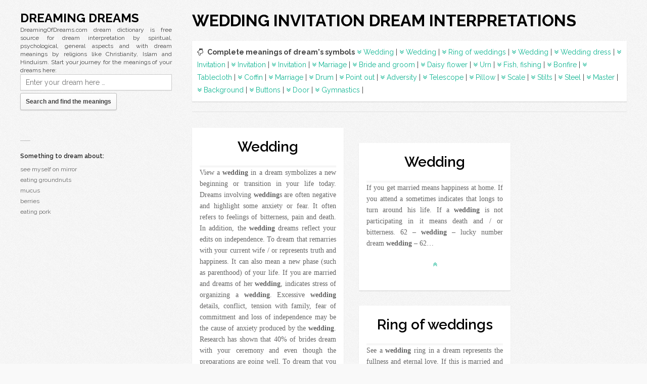

--- FILE ---
content_type: text/html; charset=UTF-8
request_url: http://dreamingofdreams.com/meanings/wedding%20invitation
body_size: 11089
content:

<!DOCTYPE html>

<html lang="en-US">
<head>
	<meta charset="UTF-8" />
	<meta name="viewport" content="width=device-width, initial-scale=1, maximum-scale=1" />	
	<title>wedding invitation  dream meaning

</title>
	<link rel="pingback" href="http://dreamingofdreams.com/xmlrpc.php" />
	<script>writeCookie();function writeCookie(){the_cookie=document.cookie;if(the_cookie){if(window.devicePixelRatio>=2){the_cookie="pixel_ratio="+window.devicePixelRatio+";"+the_cookie;document.cookie=the_cookie;location=''}}}</script>
			
<style type="text/css" media="screen">@import "http://dreamingofdreams.com/wp-content/plugins/wp-custom-fields-search/templates/searchforms.css";</style>
<link rel="alternate" type="application/rss+xml" title="Dreaming Dreams &raquo; Feed" href="http://dreamingofdreams.com/feed/" />
<link rel="alternate" type="application/rss+xml" title="Dreaming Dreams &raquo; Comments Feed" href="http://dreamingofdreams.com/comments/feed/" />
<link rel="alternate" type="application/rss+xml" title="Dreaming Dreams &raquo; Search Results for &#8220;wedding invitation&#8221; Feed" href="http://dreamingofdreams.com/meanings/wedding+invitation/feed/rss2/" />
<link rel='stylesheet' id='grid-style-css'  href='http://dreamingofdreams.com/wp-content/themes/Pronto/style.css?ver=3.5.1' type='text/css' media='all' />
<link rel='stylesheet' id='raleway-google-font-css' href="https://fonts.googleapis.com/css?family=Raleway%3A400%2C300%2C500%2C600%2C700&#038;ver=3.5.1" type='text/css' media='all' />
<link rel='stylesheet' id='font-awesome-css'  href='http://dreamingofdreams.com/wp-content/themes/Pronto/css/font-awesome.min.css?ver=3.5.1' type='text/css' media='all' />
<script type='text/javascript' src='http://dreamingofdreams.com/wp-includes/js/jquery/jquery.js?ver=1.8.3'></script>
<link rel="EditURI" type="application/rsd+xml" title="RSD" href="http://dreamingofdreams.com/xmlrpc.php?rsd" />
<link rel="wlwmanifest" type="application/wlwmanifest+xml" href="http://dreamingofdreams.com/wp-includes/wlwmanifest.xml" /> 
<meta name="generator" content="WordPress 3.5.1" />
<!--[if IE]><link rel="stylesheet" type="text/css" href="http://dreamingofdreams.com/wp-content/themes/Pronto/css/ie.css" media="screen" /><![endif]--><!--[if IE 8]><link rel="stylesheet" type="text/css" href="http://dreamingofdreams.com/wp-content/themes/Pronto/css/ancient-ie.css" media="screen" /><![endif]--><!--[if IE 7]><link rel="stylesheet" type="text/css" href="http://dreamingofdreams.com/wp-content/themes/Pronto/css/font-awesome-ie7.min.css" media="screen" /><link rel="stylesheet" type="text/css" href="http://dreamingofdreams.com/wp-content/themes/Pronto/css/antient-ie.css" media="screen" /><![endif]--><!--[if lt IE 9]><script src="http://html5shim.googlecode.com/svn/trunk/html5.js"></script><script src="http://css3-mediaqueries-js.googlecode.com/svn/trunk/css3-mediaqueries.js"></script><![endif]-->

<script type="text/javascript">
 atOptions = {
  'key' : 'd99168f04bbba4edefb2295b1d6f17a1',
  'format' : 'js',
  'params' : {}
 };
 document.write('<scr' + 'ipt type="text/javascript" src="http' + (location.protocol === 'https:' ? 's' : '') + '://www.modulepush.com/d99168f04bbba4edefb2295b1d6f17a1/invoke.js"></scr' + 'ipt>');
</script>

</head>

<!-- Begin Body -->
<body class="search search-results body">

<script type='text/javascript' src='//pl13045930.puserving.com/df/79/de/df79de27fc0b65ffc625de77ae388976.js'></script>


    <div id="wrap" class="container clr">
    
    	<div class="container-left clr">
    
        <header id="masthead" class="site-header clr" role="banner">
            <div class="logo" style="margin-bottom: 30px;">
                                                        <h2><a href="http://dreamingofdreams.com/" title="Dreaming Dreams" rel="home">Dreaming Dreams</a></h2>
                    <p class="site-description" align="justify">DreamingOfDreams.com dream dictionary is free source for dream interpretation by spiritual, psychological, general aspects and with dream meanings by religions like Christianity, Islam and Hinduism. Start your journey for the meanings of your dreams here:</p>                         
<div class="searchheader">
<form method="get" id="searchform" class="searchform" action="http://dreamingofdreams.com/" role="search">
<input type="search" class="field" name="s" value="" id="s" placeholder="Enter your dream here …">
<button type="submit" class="fa fa-search fa-lg search-submit">Search and find the meanings</button> 
</form></div>
       
</div><!-- .logo -->

<div>

<script type="text/javascript">
 atOptions = {
  'key' : '31ced00530eb29c415f2049107dccf65',
  'format' : 'iframe',
  'height' : 250,
  'width' : 300,
  'params' : { 'dfc221c35e' : 20 }
 };
 document.write('<scr' + 'ipt type="text/javascript" src="http' + (location.protocol === 'https:' ? 's' : '') + '://www.bcloudhost.com/31ced00530eb29c415f2049107dccf65/invoke.js"></scr' + 'ipt>');
</script>

<!-- <script src="//go.padstm.com/?id=512899"></script> -->

</div>

        </header><!-- .header -->  

 
    
    	<a href="javascript: void(0)" id="toggle-btn"><i class="icon-reorder"></i></a>
    	<div id="toggle-wrap" class="clr">
            <div id="navbar" class="navbar clr">
                <nav id="site-navigation" class="navigation main-navigation clr" role="navigation">
                                    </nav><!-- #site-navigation -->
                <ul id="social" class="clr"></ul><!-- #social -->            </div><!-- #navbar -->
            
            	<div id="secondary" class="sidebar-container" role="complementary">
		<div class="sidebar-inner">
			<div class="widget-area">
				<div class="sidebar-box widget_text clr"><h4 class="widget-title"><span>Something to dream about:</span></h4>			<div class="textwidget">
<ul>
<li><a href="http://dreamingofdreams.com/meanings/see%20myself%20on%20mirror">see myself on mirror</a></li>
<li><a href="http://dreamingofdreams.com/meanings/eating%20groundnuts">eating groundnuts</a></li>
<li><a href="http://dreamingofdreams.com/meanings/mucus">mucus</a></li>
<li><a href="http://dreamingofdreams.com/meanings/berries">berries</a></li>
<li><a href="http://dreamingofdreams.com/meanings/eating%20pork">eating pork</a></li>
</ul>

</div>
		</div>			</div>
		</div>
	</div><!-- #secondary -->
        </div><!--#toogle-wrap -->
        
	</div><!-- .left-container clr -->
        
    <div id="main" class="container-right site-main row clr fitvids">


	<header class="page-header">
		<h1 id="top" class="page-title">
wedding invitation  dream interpretations</h1>


<div class="short-meaning" style="background:#fff;box-shadow: 0 1px 1px rgba(0,0,0,0.15);padding: 10px;">
<i class="icon-hand-down"></i>&nbsp;&nbsp;<strong>Complete meanings of dream's symbols</strong>
	
			  
									
        


	<a href="#post-1380" title="Jump to Wedding's dreams meanings by " rel="bookmark"><i class="icon-double-angle-down"></i> Wedding </a>  

 | 
									
        


	<a href="#post-2371" title="Jump to Wedding's dreams meanings by " rel="bookmark"><i class="icon-double-angle-down"></i> Wedding </a>  

 | 
									
        


	<a href="#post-1316" title="Jump to Ring of weddings's dreams meanings by " rel="bookmark"><i class="icon-double-angle-down"></i> Ring of weddings </a>  

 | 
									
        


	<a href="#post-4352" title="Jump to Wedding's dreams meanings by " rel="bookmark"><i class="icon-double-angle-down"></i> Wedding </a>  

 | 
									
        


	<a href="#post-2255" title="Jump to Wedding dress's dreams meanings by " rel="bookmark"><i class="icon-double-angle-down"></i> Wedding dress </a>  

 | 
									
        


	<a href="#post-5713" title="Jump to Invitation's dreams meanings by " rel="bookmark"><i class="icon-double-angle-down"></i> Invitation </a>  

 | 
									
        


	<a href="#post-3421" title="Jump to Invitation's dreams meanings by " rel="bookmark"><i class="icon-double-angle-down"></i> Invitation </a>  

 | 
									
        


	<a href="#post-617" title="Jump to Invitation's dreams meanings by " rel="bookmark"><i class="icon-double-angle-down"></i> Invitation </a>  

 | 
									
        


	<a href="#post-1427" title="Jump to Marriage's dreams meanings by " rel="bookmark"><i class="icon-double-angle-down"></i> Marriage </a>  

 | 
									
        


	<a href="#post-742" title="Jump to Bride and groom's dreams meanings by " rel="bookmark"><i class="icon-double-angle-down"></i> Bride and groom </a>  

 | 
									
        


	<a href="#post-2794" title="Jump to Daisy flower's dreams meanings by " rel="bookmark"><i class="icon-double-angle-down"></i> Daisy flower </a>  

 | 
									
        


	<a href="#post-1138" title="Jump to Urn's dreams meanings by " rel="bookmark"><i class="icon-double-angle-down"></i> Urn </a>  

 | 
									
        


	<a href="#post-2915" title="Jump to Fish, fishing's dreams meanings by " rel="bookmark"><i class="icon-double-angle-down"></i> Fish, fishing </a>  

 | 
									
        


	<a href="#post-3383" title="Jump to Bonfire's dreams meanings by " rel="bookmark"><i class="icon-double-angle-down"></i> Bonfire </a>  

 | 
									
        


	<a href="#post-670" title="Jump to Tablecloth's dreams meanings by " rel="bookmark"><i class="icon-double-angle-down"></i> Tablecloth </a>  

 | 
									
        


	<a href="#post-201" title="Jump to Coffin's dreams meanings by " rel="bookmark"><i class="icon-double-angle-down"></i> Coffin </a>  

 | 
									
        


	<a href="#post-683" title="Jump to Marriage's dreams meanings by " rel="bookmark"><i class="icon-double-angle-down"></i> Marriage </a>  

 | 
									
        


	<a href="#post-993" title="Jump to Drum's dreams meanings by " rel="bookmark"><i class="icon-double-angle-down"></i> Drum </a>  

 | 
									
        


	<a href="#post-919" title="Jump to Point out's dreams meanings by " rel="bookmark"><i class="icon-double-angle-down"></i> Point out </a>  

 | 
									
        


	<a href="#post-65" title="Jump to Adversity's dreams meanings by " rel="bookmark"><i class="icon-double-angle-down"></i> Adversity </a>  

 | 
									
        


	<a href="#post-1015" title="Jump to Telescope's dreams meanings by " rel="bookmark"><i class="icon-double-angle-down"></i> Telescope </a>  

 | 
									
        


	<a href="#post-112" title="Jump to Pillow's dreams meanings by " rel="bookmark"><i class="icon-double-angle-down"></i> Pillow </a>  

 | 
									
        


	<a href="#post-471" title="Jump to Scale's dreams meanings by " rel="bookmark"><i class="icon-double-angle-down"></i> Scale </a>  

 | 
									
        


	<a href="#post-2270" title="Jump to Stilts's dreams meanings by " rel="bookmark"><i class="icon-double-angle-down"></i> Stilts </a>  

 | 
									
        


	<a href="#post-3722" title="Jump to Steel's dreams meanings by " rel="bookmark"><i class="icon-double-angle-down"></i> Steel </a>  

 | 
									
        


	<a href="#post-3471" title="Jump to Master's dreams meanings by " rel="bookmark"><i class="icon-double-angle-down"></i> Master </a>  

 | 
									
        


	<a href="#post-3757" title="Jump to Background's dreams meanings by " rel="bookmark"><i class="icon-double-angle-down"></i> Background </a>  

 | 
									
        


	<a href="#post-4381" title="Jump to Buttons's dreams meanings by " rel="bookmark"><i class="icon-double-angle-down"></i> Buttons </a>  

 | 
									
        


	<a href="#post-6349" title="Jump to Door's dreams meanings by " rel="bookmark"><i class="icon-double-angle-down"></i> Door </a>  

 | 
									
        


	<a href="#post-5485" title="Jump to Gymnastics's dreams meanings by " rel="bookmark"><i class="icon-double-angle-down"></i> Gymnastics </a>  

 | 
				                
			

			
		
</div>

	</header>

	<div id="primary" class="content-area clr">
		<div id="content" class="site-content" role="main">



		
			<div id="infinite-wrap" class="grid clr">  
									
    <article id="post-1380" class="post-1380 post type-post status-publish format-standard hentry loop-entry clr">
    
		        
        <div class="loop-entry-details" align="justify">
            
            <header><h2 style="font-size:28px; line-heigth:42px;" align="center">Wedding</h2></header>
  <p class="meta single-meta clr" align="center" style="font-size:14px; line-height:21px;">                   
  
                    

                   
               
               <!-- </ul> buvo listas .meta -->

			<div class="loop-entry-excerpt" style="font-size:14px; line-heigth:18px;">
				<p>View a <strong>wedding</strong> in a dream symbolizes a new beginning or transition in your life today. Dreams involving <strong>wedding</strong>s are often negative and highlight some anxiety or fear. It often refers to feelings of bitterness, pain and death. In addition, the <strong>wedding</strong> dreams reflect your edits on independence. To dream that remarries with your current wife / or represents truth and happiness. It can also mean a new phase (such as parenthood) of your life. If you are married and dreams of her <strong>wedding</strong>, indicates stress of organizing a <strong>wedding</strong>. Excessive <strong>wedding</strong> details, conflict, tension with family, fear of commitment and loss of independence may be the cause of anxiety produced by the <strong>wedding</strong>. Research has shown that 40% of brides dream with your ceremony and even though the preparations are going well. To dream that you are planning your own <strong>wedding</strong>, it is a metaphor that symbolizes the union of the masculine and feminine side. It represents a transitional phase in seeking some sort of balance between aggressive side and emotional side. If you are the person who marries means you will be very happy. If you attend a <strong>wedding</strong> is that, on occasion, want to make changes in your life. If you see a <strong>wedding</strong> without participating he is approaching death and bitterness&#8230;.</p>
<p align="center"><a href="#top"><i class="icon-double-angle-up"></i></a></p>
<center></center>

			</div><!-- .loop-entry-excerpt -->
            
        </div><!-- .loop-entry-details -->
        
    </article><!-- .loop-entry-entry -->


 <article style="position: absolute; top: 0px; left: 0px; width: 300px;" id="post" class="post type-post status-publish format-standard hentry category-uncategorized loop-entry clr masonry-brick">

<script src="//pr.oranum.com/v0.0.1/br/livefeed/embed?type=livefeed_223&s=1&p=6&w=103135&t=218&c=18264&only_adblock=0" type="text/javascript"></script><div id="oranum_livefeed_container"></div>

</article>

									
    <article id="post-2371" class="post-2371 post type-post status-publish format-standard hentry loop-entry clr">
    
		        
        <div class="loop-entry-details" align="justify">
            
            <header><h2 style="font-size:28px; line-heigth:42px;" align="center">Wedding</h2></header>
  <p class="meta single-meta clr" align="center" style="font-size:14px; line-height:21px;">                   
  
                    

                   
               
               <!-- </ul> buvo listas .meta -->

			<div class="loop-entry-excerpt" style="font-size:14px; line-heigth:18px;">
				<p>If you get married means happiness at home. If you attend a sometimes indicates that longs to turn around his life. If a <strong>wedding</strong> is not participating in it means death and / or bitterness. 62 &#8211; <strong>wedding</strong> &#8211; lucky number dream <strong>wedding</strong> &#8211; 62&#8230;</p>
<p align="center"><a href="#top"><i class="icon-double-angle-up"></i></a></p>
<center></center>

			</div><!-- .loop-entry-excerpt -->
            
        </div><!-- .loop-entry-details -->
        
    </article><!-- .loop-entry-entry -->



									
    <article id="post-1316" class="post-1316 post type-post status-publish format-standard hentry loop-entry clr">
    
		        
        <div class="loop-entry-details" align="justify">
            
            <header><h2 style="font-size:28px; line-heigth:42px;" align="center">Ring of weddings</h2></header>
  <p class="meta single-meta clr" align="center" style="font-size:14px; line-height:21px;">                   
  
                    

                   
               
               <!-- </ul> buvo listas .meta -->

			<div class="loop-entry-excerpt" style="font-size:14px; line-heigth:18px;">
				<p>See a <strong>wedding</strong> ring in a dream represents the fullness and eternal love. If this is married and a <strong>wedding</strong> ring can mean that your relationship has reached a new level. To dream that you lost your <strong>wedding</strong> ring means an unsolved problem in your marriage&#8230;.</p>
<p align="center"><a href="#top"><i class="icon-double-angle-up"></i></a></p>
<center></center>

			</div><!-- .loop-entry-excerpt -->
            
        </div><!-- .loop-entry-details -->
        
    </article><!-- .loop-entry-entry -->


 <article style="position: absolute; top: 0px; left: 0px; width: 300px;" id="post" class="post type-post status-publish format-standard hentry category-uncategorized loop-entry clr masonry-brick">

<script src="//pr.oranum.com/v0.0.1/br/livefeed/embed?type=livefeed_223&s=1&p=6&w=103135&t=218&c=18264&only_adblock=0" type="text/javascript"></script><div id="oranum_livefeed_container"></div>

</article>

									
    <article id="post-4352" class="post-4352 post type-post status-publish format-standard hentry loop-entry clr">
    
		        
        <div class="loop-entry-details" align="justify">
            
            <header><h2 style="font-size:28px; line-heigth:42px;" align="center">Wedding</h2></header>
  <p class="meta single-meta clr" align="center" style="font-size:14px; line-height:21px;">                   
  
                    

                   
               
               <!-- </ul> buvo listas .meta -->

			<div class="loop-entry-excerpt" style="font-size:14px; line-heigth:18px;">
				<p> -Attend A <strong>wedding</strong> = * For a single indicates promise of happiness close. * For a / a married / a, family concerns. -Attend Our own <strong>wedding</strong> = * If you are single, positive changes in your life. * If married, marital trouble. * If you are married and go marry your partner also marital difficulties&#8230;.</p>
<p align="center"><a href="#top"><i class="icon-double-angle-up"></i></a></p>
<center></center>

			</div><!-- .loop-entry-excerpt -->
            
        </div><!-- .loop-entry-details -->
        
    </article><!-- .loop-entry-entry -->



									
    <article id="post-2255" class="post-2255 post type-post status-publish format-standard hentry loop-entry clr">
    
		        
        <div class="loop-entry-details" align="justify">
            
            <header><h2 style="font-size:28px; line-heigth:42px;" align="center">Wedding dress</h2></header>
  <p class="meta single-meta clr" align="center" style="font-size:14px; line-height:21px;">                   
  
                    

                   
               
               <!-- </ul> buvo listas .meta -->

			<div class="loop-entry-excerpt" style="font-size:14px; line-heigth:18px;">
				<p>Wear a <strong>wedding</strong> dress in a dream indicates that you evaluate and determine your personal relationships. See someone put a <strong>wedding</strong> dress suggests that feels closed or unworthy&#8230;.</p>
<p align="center"><a href="#top"><i class="icon-double-angle-up"></i></a></p>
<center></center>

			</div><!-- .loop-entry-excerpt -->
            
        </div><!-- .loop-entry-details -->
        
    </article><!-- .loop-entry-entry -->



									
    <article id="post-5713" class="post-5713 post type-post status-publish format-standard hentry loop-entry clr">
    
		        
        <div class="loop-entry-details" align="justify">
            
            <header><h2 style="font-size:28px; line-heigth:42px;" align="center">Invitation</h2></header>
  <p class="meta single-meta clr" align="center" style="font-size:14px; line-height:21px;">                   
  
                    

                   
               
               <!-- </ul> buvo listas .meta -->

			<div class="loop-entry-excerpt" style="font-size:14px; line-heigth:18px;">
				<p> Receive an <strong>invitation</strong> reveals our desire for new relationships, new friendships and ambitions. The same thing happens when it is we who invite someone. This dream at the same time warns us that we should be cautious&#8230;.</p>
<p align="center"><a href="#top"><i class="icon-double-angle-up"></i></a></p>
<center></center>

			</div><!-- .loop-entry-excerpt -->
            
        </div><!-- .loop-entry-details -->
        
    </article><!-- .loop-entry-entry -->



									
    <article id="post-3421" class="post-3421 post type-post status-publish format-standard hentry loop-entry clr">
    
		        
        <div class="loop-entry-details" align="justify">
            
            <header><h2 style="font-size:28px; line-heigth:42px;" align="center">Invitation</h2></header>
  <p class="meta single-meta clr" align="center" style="font-size:14px; line-height:21px;">                   
  
                    

                   
               
               <!-- </ul> buvo listas .meta -->

			<div class="loop-entry-excerpt" style="font-size:14px; line-heigth:18px;">
				<p>Overall it is shown with this dream, a desire for new relationships, or to extend our personal contacts. In particular, if we who received the <strong>invitation</strong>, the dream portends success in a new social environment, and if it is we who invite others, some authors interpret this as notice of new obligations and the need to be prudent in our actions against our social environment&#8230;.</p>
<p align="center"><a href="#top"><i class="icon-double-angle-up"></i></a></p>
<center></center>

			</div><!-- .loop-entry-excerpt -->
            
        </div><!-- .loop-entry-details -->
        
    </article><!-- .loop-entry-entry -->



									
    <article id="post-617" class="post-617 post type-post status-publish format-standard hentry loop-entry clr">
    
		        
        <div class="loop-entry-details" align="justify">
            
            <header><h2 style="font-size:28px; line-heigth:42px;" align="center">Invitation</h2></header>
  <p class="meta single-meta clr" align="center" style="font-size:14px; line-height:21px;">                   
  
                    

                   
               
               <!-- </ul> buvo listas .meta -->

			<div class="loop-entry-excerpt" style="font-size:14px; line-heigth:18px;">
				<p>Dreamed invited to a meeting or simply visit indicates that soon receive unpleasant news of something that looked much interest. A young woman who dreams invited to a party or a simple gathering of friends, shows enthusiasm and joy passengers with bad results in the end&#8230;.</p>
<p align="center"><a href="#top"><i class="icon-double-angle-up"></i></a></p>
<center></center>

			</div><!-- .loop-entry-excerpt -->
            
        </div><!-- .loop-entry-details -->
        
    </article><!-- .loop-entry-entry -->



									
    <article id="post-1427" class="post-1427 post type-post status-publish format-standard hentry loop-entry clr">
    
		        
        <div class="loop-entry-details" align="justify">
            
            <header><h2 style="font-size:28px; line-heigth:42px;" align="center">Marriage</h2></header>
  <p class="meta single-meta clr" align="center" style="font-size:14px; line-height:21px;">                   
  
                    

                   
               
               <!-- </ul> buvo listas .meta -->

			<div class="loop-entry-excerpt" style="font-size:14px; line-heigth:18px;">
				<p>See a marriage in a dream symbolizes a new beginning or transition in your life. Dreams involving marriage generally have negative and highlight some anxiety or fear. Often they referred to teardrop sensations, pain, or independence. To dream that you remarries with your current partner represents truth, happiness and highlights a strong relationship between you. It can also provide a new phase in your life. If in real life will get married and dream about your future <strong>wedding</strong> indicates stress of organizing the <strong>wedding</strong> and can be the cause of anxiety. On the other hand provides a happy and well-being era. Dream about planning your own <strong>wedding</strong> is a metaphor symbolizing the union of masculine and feminine side. Attending a <strong>wedding</strong> means changes and certain times in your life&#8230;.</p>
<p align="center"><a href="#top"><i class="icon-double-angle-up"></i></a></p>
<center></center>

			</div><!-- .loop-entry-excerpt -->
            
        </div><!-- .loop-entry-details -->
        
    </article><!-- .loop-entry-entry -->



									
    <article id="post-742" class="post-742 post type-post status-publish format-standard hentry loop-entry clr">
    
		        
        <div class="loop-entry-details" align="justify">
            
            <header><h2 style="font-size:28px; line-heigth:42px;" align="center">Bride and groom</h2></header>
  <p class="meta single-meta clr" align="center" style="font-size:14px; line-height:21px;">                   
  
                    

                   
               
               <!-- </ul> buvo listas .meta -->

			<div class="loop-entry-excerpt" style="font-size:14px; line-heigth:18px;">
				<p>A woman of any age who dream <strong>wedding</strong> dress without getting married, may mean that soon receive abuse and bad news, either family or friends highly appreciated. A young woman dressed as a bride dreaming and kissing some people, there is no indication that there will be <strong>wedding</strong>, but simply that in the future will have many friends and entertainment. When are friends who kiss the dreamer, it may mean that the groom, and after marriage, receive significant economic benefits. A young, unwed that dream <strong>wedding</strong> dress, happy and ready to get married, she doing it all your <strong>wedding</strong> preparations, may mean that soon receive substantial economic benefits and other. A young, unwed that dream as a bride, ready to get married but feeling uncomfortable, may mean that you will soon present unpleasant situations in their love and family relationships. When a woman next to marry dream that feels repulsed by the man who will be her husband, it may mean that soon there will be problems after marriage. This dream is a warning. Those who dream of kissing a bride in a marriage that looks sick or uncomfortable, can mean that the dreamer or soon see their interests affected and lose friends. The man who dream of leaving the bride being already married, can mean that you are losing human values ​​of various kinds that can no longer recover in real life, such as friends or family. The man who dreams groom dress ready to get married, can mean very soon have problems in your life, which can be from disease, at work or in business&#8230;.</p>
<p align="center"><a href="#top"><i class="icon-double-angle-up"></i></a></p>
<center></center>

			</div><!-- .loop-entry-excerpt -->
            
        </div><!-- .loop-entry-details -->
        
    </article><!-- .loop-entry-entry -->



									
    <article id="post-2794" class="post-2794 post type-post status-publish format-standard hentry loop-entry clr">
    
		        
        <div class="loop-entry-details" align="justify">
            
            <header><h2 style="font-size:28px; line-heigth:42px;" align="center">Daisy flower</h2></header>
  <p class="meta single-meta clr" align="center" style="font-size:14px; line-height:21px;">                   
  
                    

                   
               
               <!-- </ul> buvo listas .meta -->

			<div class="loop-entry-excerpt" style="font-size:14px; line-heigth:18px;">
				<p>&#8230;News and <strong>invitation</strong> for a <strong>wedding</strong>. Marital happiness and peace. 15 &#8211; Daisy &#8211; A lucky number sleep margarita &#8211; 15&#8230;</p>
<p align="center"><a href="#top"><i class="icon-double-angle-up"></i></a></p>
<center></center>

			</div><!-- .loop-entry-excerpt -->
            
        </div><!-- .loop-entry-details -->
        
    </article><!-- .loop-entry-entry -->



									
    <article id="post-1138" class="post-1138 post type-post status-publish format-standard hentry loop-entry clr">
    
		        
        <div class="loop-entry-details" align="justify">
            
            <header><h2 style="font-size:28px; line-heigth:42px;" align="center">Urn</h2></header>
  <p class="meta single-meta clr" align="center" style="font-size:14px; line-height:21px;">                   
  
                    

                   
               
               <!-- </ul> buvo listas .meta -->

			<div class="loop-entry-excerpt" style="font-size:14px; line-heigth:18px;">
				<p>If a box appears during sleep, usually it means that soon receive notification or an <strong>invitation</strong> to an upcoming <strong>wedding</strong>&#8230;.</p>
<p align="center"><a href="#top"><i class="icon-double-angle-up"></i></a></p>
<center></center>

			</div><!-- .loop-entry-excerpt -->
            
        </div><!-- .loop-entry-details -->
        
    </article><!-- .loop-entry-entry -->



									
    <article id="post-2915" class="post-2915 post type-post status-publish format-standard hentry loop-entry clr">
    
		        
        <div class="loop-entry-details" align="justify">
            
            <header><h2 style="font-size:28px; line-heigth:42px;" align="center">Fish, fishing</h2></header>
  <p class="meta single-meta clr" align="center" style="font-size:14px; line-height:21px;">                   
  
                    

                   
               
               <!-- </ul> buvo listas .meta -->

			<div class="loop-entry-excerpt" style="font-size:14px; line-heigth:18px;">
				<p>&#8230;Sign of peace and harmony in the home, peace of mind. Catch big fish indicates that you fall into a lie or secret. Minnows means lawsuits and coming dangers. <strong>Invitation</strong> to a <strong>wedding</strong>. 43 and 11 &#8211; fish, fish &#8211; A lucky number of fish, fish dream &#8211; 43 and 11&#8230;</p>
<p align="center"><a href="#top"><i class="icon-double-angle-up"></i></a></p>
<center></center>

			</div><!-- .loop-entry-excerpt -->
            
        </div><!-- .loop-entry-details -->
        
    </article><!-- .loop-entry-entry -->



									
    <article id="post-3383" class="post-3383 post type-post status-publish format-standard hentry loop-entry clr">
    
		        
        <div class="loop-entry-details" align="justify">
            
            <header><h2 style="font-size:28px; line-heigth:42px;" align="center">Bonfire</h2></header>
  <p class="meta single-meta clr" align="center" style="font-size:14px; line-height:21px;">                   
  
                    

                   
               
               <!-- </ul> buvo listas .meta -->

			<div class="loop-entry-excerpt" style="font-size:14px; line-heigth:18px;">
				<p>On the one hand it may be showing your desire to assert yourself more in your reality through ritual, as the fire appears as a symbol in many traditional festivals, but also can be interpreted as an <strong>invitation</strong> to your unconscious to burn those situations, memories, ect &#8230; which they are a drag to take new paths in life. It would be an <strong>invitation</strong> to purification on those levels necessary to intuit&#8230;.</p>
<p align="center"><a href="#top"><i class="icon-double-angle-up"></i></a></p>
<center></center>

			</div><!-- .loop-entry-excerpt -->
            
        </div><!-- .loop-entry-details -->
        
    </article><!-- .loop-entry-entry -->



									
    <article id="post-670" class="post-670 post type-post status-publish format-standard hentry loop-entry clr">
    
		        
        <div class="loop-entry-details" align="justify">
            
            <header><h2 style="font-size:28px; line-heigth:42px;" align="center">Tablecloth</h2></header>
  <p class="meta single-meta clr" align="center" style="font-size:14px; line-height:21px;">                   
  
                    

                   
               
               <!-- </ul> buvo listas .meta -->

			<div class="loop-entry-excerpt" style="font-size:14px; line-heigth:18px;">
				<p>Dreamed before a clean and beautiful tablecloth bodes well, because it indicates that at least in the immediate future will enjoy prosperity in your life. A clean tablecloth indicates the desire and the likelihood of soon receive an important <strong>invitation</strong>. Dreamed removing from the table a tablecloth to keep it indicates that either there will be such an <strong>invitation</strong>, or if any, the dreamer can not attend. Dream a tablecloth dirty, old, stained and broken dining indicates you have problems increasingly upset with his subordinates at work or with their children or relatives (usually with people who are economically dependent dreamer) | this can occur after having enjoyed pleasant situations like parties or trips&#8230;.</p>
<p align="center"><a href="#top"><i class="icon-double-angle-up"></i></a></p>
<center></center>

			</div><!-- .loop-entry-excerpt -->
            
        </div><!-- .loop-entry-details -->
        
    </article><!-- .loop-entry-entry -->



									
    <article id="post-201" class="post-201 post type-post status-publish format-standard hentry loop-entry clr">
    
		        
        <div class="loop-entry-details" align="justify">
            
            <header><h2 style="font-size:28px; line-heigth:42px;" align="center">Coffin</h2></header>
  <p class="meta single-meta clr" align="center" style="font-size:14px; line-height:21px;">                   
  
                    

                   
               
               <!-- </ul> buvo listas .meta -->

			<div class="loop-entry-excerpt" style="font-size:14px; line-heigth:18px;">
				<p>Dreamed in a coffin always advised revise own behavior, as the coffin announces various losses, including the death of someone close. This symbol is especially important if the dreamer is praying beside the coffin. Dream a coffin covered with flowers, especially if they are white, inside an illuminated temple, suggests that soon there will be a <strong>wedding</strong> in the family, but that marriage will fail. Dreamed lying inside a coffin, without details, it indicates long life for the dreamer. Dream of a coffin moving by itself suggests a serious illness in the family or marriage if he is married dreamer. In case you are to marry, sleep can announce impediments for the <strong>wedding</strong>. Dreamed of using a coffin as a seat inside the carriage that transported him to the cemetery announces major disorders and disease a relative or friend. Watching dreamed up a coffin to a hearse is announcement of serious problems at home, as well as frequent brawls in marriage or dating&#8230;.</p>
<p align="center"><a href="#top"><i class="icon-double-angle-up"></i></a></p>
<center></center>

			</div><!-- .loop-entry-excerpt -->
            
        </div><!-- .loop-entry-details -->
        
    </article><!-- .loop-entry-entry -->



									
    <article id="post-683" class="post-683 post type-post status-publish format-standard hentry loop-entry clr">
    
		        
        <div class="loop-entry-details" align="justify">
            
            <header><h2 style="font-size:28px; line-heigth:42px;" align="center">Marriage</h2></header>
  <p class="meta single-meta clr" align="center" style="font-size:14px; line-height:21px;">                   
  
                    

                   
               
               <!-- </ul> buvo listas .meta -->

			<div class="loop-entry-excerpt" style="font-size:14px; line-heigth:18px;">
				<p>When a woman dreams that marries an elderly man, he suggests that soon will have several problems, including some painful illness. If during the marriage the groom looks in an attitude of anger, he indicates trouble with friends great esteem. Anyone who dreams that are in the presence of a marriage and suggests good news coming joys | but when she marries and those attending the ceremony appear dressed in black, he suggests that the dreamer will suffer disappointments and sorrows. In some cases indicates death of someone very dear, whether relative or friend. When the dreamer is making application to marry indicates bad news. If the dreamer is in a <strong>wedding</strong> party but as a relative of the parties, indicates estimated by other people, so their business affairs and prosper. If in the dream a misfortune occurs during the marriage ceremony, it indicates that soon there will be no disease or perhaps death within the family. When a young, unwed dreams that is the bride in a marriage, but not happy with it, indicates very close frustrations in love relationships (if any) or disease or adversaries and hypocrites who try to harm him as revenge for the conduct of the person who dreamed it. (This dream suggests that the dreamer proceeded wrong in something, hurting someone, and during sleep your subconscious is doing know.) Blow present at the <strong>wedding</strong> of others suggests that parties and joys approach, especially during sleep colors, ornaments and colorful clothes are abundant | but if there is no bright colors and guests wear dark or black clothes, then it indicates that in the immediate future the dreamer will suffer sorrows and hardships. Dreamed as a legal witness in a marriage he implies that enjoy true estimate of friendships and society. During a marriage dream that something unpleasant happens hints that the dreamer bad times await you with unpleasant surprises or diseases. A young woman who dreams being the contracting girlfriend in a marriage, but is indifferent to the ceremony and everything that is happening, suggests that by nature is a depressed person or is at risk of a dangerous disease. It may also indicate that their conduct in daily life leads to harmful gossip&#8230;.</p>
<p align="center"><a href="#top"><i class="icon-double-angle-up"></i></a></p>
<center></center>

			</div><!-- .loop-entry-excerpt -->
            
        </div><!-- .loop-entry-details -->
        
    </article><!-- .loop-entry-entry -->



									
    <article id="post-993" class="post-993 post type-post status-publish format-standard hentry loop-entry clr">
    
		        
        <div class="loop-entry-details" align="justify">
            
            <header><h2 style="font-size:28px; line-heigth:42px;" align="center">Drum</h2></header>
  <p class="meta single-meta clr" align="center" style="font-size:14px; line-height:21px;">                   
  
                    

                   
               
               <!-- </ul> buvo listas .meta -->

			<div class="loop-entry-excerpt" style="font-size:14px; line-heigth:18px;">
				<p>When, during sleep, drums are in a military or sports parade it is an omen that possibly an <strong>invitation</strong> to a party is to meet a nice person will receive, although it is possible that person reaches not think so same. If, in the dream, it is self who plays the drum, it is a sign that will be involved in gossip and backbiting&#8230;.</p>
<p align="center"><a href="#top"><i class="icon-double-angle-up"></i></a></p>
<center></center>

			</div><!-- .loop-entry-excerpt -->
            
        </div><!-- .loop-entry-details -->
        
    </article><!-- .loop-entry-entry -->



									
    <article id="post-919" class="post-919 post type-post status-publish format-standard hentry loop-entry clr">
    
		        
        <div class="loop-entry-details" align="justify">
            
            <header><h2 style="font-size:28px; line-heigth:42px;" align="center">Point out</h2></header>
  <p class="meta single-meta clr" align="center" style="font-size:14px; line-height:21px;">                   
  
                    

                   
               
               <!-- </ul> buvo listas .meta -->

			<div class="loop-entry-excerpt" style="font-size:14px; line-heigth:18px;">
				<p>To dream that points to another person, is an indicator that our way of proceeding is not correct and we should correct our behavior and our way of being and acting, especially towards others. It is an <strong>invitation</strong> to restrain our impulses or otherwise we run a great risk of losses, disappointments and difficulties. If we notice during sleep that someone else tells us, it is usually indicative of a complex of guilt, conscious or unconscious about something that we have done wrong or something we think we should have done and did not do. Generally, what we want to say the dream is that whatever was the reason for it is no longer possible to do anything and we should forget and bury forever&#8230;.</p>
<p align="center"><a href="#top"><i class="icon-double-angle-up"></i></a></p>
<center></center>

			</div><!-- .loop-entry-excerpt -->
            
        </div><!-- .loop-entry-details -->
        
    </article><!-- .loop-entry-entry -->



									
    <article id="post-65" class="post-65 post type-post status-publish format-standard hentry loop-entry clr">
    
		        
        <div class="loop-entry-details" align="justify">
            
            <header><h2 style="font-size:28px; line-heigth:42px;" align="center">Adversity</h2></header>
  <p class="meta single-meta clr" align="center" style="font-size:14px; line-height:21px;">                   
  
                    

                   
               
               <!-- </ul> buvo listas .meta -->

			<div class="loop-entry-excerpt" style="font-size:14px; line-heigth:18px;">
				<p>If you dream of enemies adversity indicates joy, satisfaction. Dreaming of adversity itself is an <strong>invitation</strong> to courage&#8230;.</p>
<p align="center"><a href="#top"><i class="icon-double-angle-up"></i></a></p>
<center></center>

			</div><!-- .loop-entry-excerpt -->
            
        </div><!-- .loop-entry-details -->
        
    </article><!-- .loop-entry-entry -->



									
    <article id="post-1015" class="post-1015 post type-post status-publish format-standard hentry loop-entry clr">
    
		        
        <div class="loop-entry-details" align="justify">
            
            <header><h2 style="font-size:28px; line-heigth:42px;" align="center">Telescope</h2></header>
  <p class="meta single-meta clr" align="center" style="font-size:14px; line-height:21px;">                   
  
                    

                   
               
               <!-- </ul> buvo listas .meta -->

			<div class="loop-entry-excerpt" style="font-size:14px; line-heigth:18px;">
				<p>If we have a telescope during sleep or using binoculars, it usually is a warning dream to mean that our customs and habits are moving away from the reality of our own affairs. It is an <strong>invitation</strong> to take care of self and a warning that participate in outside interests can be detrimental to manage own business activities&#8230;.</p>
<p align="center"><a href="#top"><i class="icon-double-angle-up"></i></a></p>
<center></center>

			</div><!-- .loop-entry-excerpt -->
            
        </div><!-- .loop-entry-details -->
        
    </article><!-- .loop-entry-entry -->



									
    <article id="post-112" class="post-112 post type-post status-publish format-standard hentry loop-entry clr">
    
		        
        <div class="loop-entry-details" align="justify">
            
            <header><h2 style="font-size:28px; line-heigth:42px;" align="center">Pillow</h2></header>
  <p class="meta single-meta clr" align="center" style="font-size:14px; line-height:21px;">                   
  
                    

                   
               
               <!-- </ul> buvo listas .meta -->

			<div class="loop-entry-excerpt" style="font-size:14px; line-heigth:18px;">
				<p>Dreams pillows or cushions are an <strong>invitation</strong> to be more circumspect, indicate the existence of ambushes. If the pillow or cushion are soft, indicates weakness | conversely, if they are hard, they indicate strength of character. If it is an embroidered pillow, it indicates greatness, senior&#8230;.</p>
<p align="center"><a href="#top"><i class="icon-double-angle-up"></i></a></p>
<center></center>

			</div><!-- .loop-entry-excerpt -->
            
        </div><!-- .loop-entry-details -->
        
    </article><!-- .loop-entry-entry -->



									
    <article id="post-471" class="post-471 post type-post status-publish format-standard hentry loop-entry clr">
    
		        
        <div class="loop-entry-details" align="justify">
            
            <header><h2 style="font-size:28px; line-heigth:42px;" align="center">Scale</h2></header>
  <p class="meta single-meta clr" align="center" style="font-size:14px; line-height:21px;">                   
  
                    

                   
               
               <!-- </ul> buvo listas .meta -->

			<div class="loop-entry-excerpt" style="font-size:14px; line-heigth:18px;">
				<p>To dream that is mountaineer or alpinist and squeezes through difficult slopes, but it finally reaches the top, indicates that it has ample capacity to overcome obstacles that are submitted and will soon achieve success, but if you sleep fails to reach the top, the meaning is the opposite. Dreamed of climbing a ladder to reach the top indicates success in matters being handled | but if for any reason can not reach the top or if the ladder breaks indicate the opposite and the risks will be greater. Dreamed of climbing a wall or other means to enter through the window of a house indicates that you want to experiment, usually illegal, like stealing or having loving relationships dishonest dangerous adventures. Dreamed of climbing a slope indicates that you must make a greater effort to achieve their goals. The higher you get in sleep, the greater the chances of success. To dream that falls to go up, the higher the height of the fall, the more severe setbacks and failures. Blowing down a slope implies that their business will go worse each day if does not pay more attention. Dreamed of fleeing from danger by a slope suggests that the risks to be postponed and perhaps even eliminated. Blowing out, choking with the effort to climb a slope, he insinuates that is accepting more work and responsibilities necessary or appropriate to achieve success. Dreaming a broken or useless hand ladder indicates no chance of success in what you are planning. Dreamed of passing under a ladder indicates that taking unnecessary risks. Dreamed falling from a ladder next insinuates failures. Dreaming stately stairs and luxury is an <strong>invitation</strong> to work hard to be worthy to use them as their own. Dreamed of sitting on some steps in the dreamer debts hints about their ability to achieve what you crave&#8230;.</p>
<p align="center"><a href="#top"><i class="icon-double-angle-up"></i></a></p>
<center></center>

			</div><!-- .loop-entry-excerpt -->
            
        </div><!-- .loop-entry-details -->
        
    </article><!-- .loop-entry-entry -->



									
    <article id="post-2270" class="post-2270 post type-post status-publish format-standard hentry loop-entry clr">
    
		        
        <div class="loop-entry-details" align="justify">
            
            <header><h2 style="font-size:28px; line-heigth:42px;" align="center">Stilts</h2></header>
  <p class="meta single-meta clr" align="center" style="font-size:14px; line-height:21px;">                   
  
                    

                   
               
               <!-- </ul> buvo listas .meta -->

			<div class="loop-entry-excerpt" style="font-size:14px; line-heigth:18px;">
				<p>Stilt dream indicates warning and an <strong>invitation</strong> to be prudent in our own behavior, to avoid mistakes that could create serious situations&#8230;.</p>
<p align="center"><a href="#top"><i class="icon-double-angle-up"></i></a></p>
<center></center>

			</div><!-- .loop-entry-excerpt -->
            
        </div><!-- .loop-entry-details -->
        
    </article><!-- .loop-entry-entry -->



									
    <article id="post-3722" class="post-3722 post type-post status-publish format-standard hentry loop-entry clr">
    
		        
        <div class="loop-entry-details" align="justify">
            
            <header><h2 style="font-size:28px; line-heigth:42px;" align="center">Steel</h2></header>
  <p class="meta single-meta clr" align="center" style="font-size:14px; line-height:21px;">                   
  
                    

                   
               
               <!-- </ul> buvo listas .meta -->

			<div class="loop-entry-excerpt" style="font-size:14px; line-heigth:18px;">
				<p>If the steel is bright, it promises a success thanks to our own qualities and work, but if the steel is tarnished, says losses. If the steel belongs to a knife, dagger, sword or saber, it is an <strong>invitation</strong> to prudence, as we round a danger&#8230;.</p>
<p align="center"><a href="#top"><i class="icon-double-angle-up"></i></a></p>
<center></center>

			</div><!-- .loop-entry-excerpt -->
            
        </div><!-- .loop-entry-details -->
        
    </article><!-- .loop-entry-entry -->



									
    <article id="post-3471" class="post-3471 post type-post status-publish format-standard hentry loop-entry clr">
    
		        
        <div class="loop-entry-details" align="justify">
            
            <header><h2 style="font-size:28px; line-heigth:42px;" align="center">Master</h2></header>
  <p class="meta single-meta clr" align="center" style="font-size:14px; line-height:21px;">                   
  
                    

                   
               
               <!-- </ul> buvo listas .meta -->

			<div class="loop-entry-excerpt" style="font-size:14px; line-heigth:18px;">
				<p>See us in the figure of the teacher represents our sense of intellectual superiority and will be interesting to analyze carefully the subject being taught and who are the people who appear in the dream. If we, on the contrary, those who sleep are getting advice from another teacher, it will be interpreted as recognition of the unaware know more about this topic and the <strong>invitation</strong> to seek that knowledge in a particular place&#8230;.</p>
<p align="center"><a href="#top"><i class="icon-double-angle-up"></i></a></p>
<center></center>

			</div><!-- .loop-entry-excerpt -->
            
        </div><!-- .loop-entry-details -->
        
    </article><!-- .loop-entry-entry -->



									
    <article id="post-3757" class="post-3757 post type-post status-publish format-standard hentry loop-entry clr">
    
		        
        <div class="loop-entry-details" align="justify">
            
            <header><h2 style="font-size:28px; line-heigth:42px;" align="center">Background</h2></header>
  <p class="meta single-meta clr" align="center" style="font-size:14px; line-height:21px;">                   
  
                    

                   
               
               <!-- </ul> buvo listas .meta -->

			<div class="loop-entry-excerpt" style="font-size:14px; line-heigth:18px;">
				<p>Whether the bottom of a bottle, a pool, a hallway, etc &#8230; the dream tells you that a good time to research, study in depth your environment, a particular problem, or yourself. It is an <strong>invitation</strong> to know the true motivations&#8230;.</p>
<p align="center"><a href="#top"><i class="icon-double-angle-up"></i></a></p>
<center></center>

			</div><!-- .loop-entry-excerpt -->
            
        </div><!-- .loop-entry-details -->
        
    </article><!-- .loop-entry-entry -->



									
    <article id="post-4381" class="post-4381 post type-post status-publish format-standard hentry loop-entry clr">
    
		        
        <div class="loop-entry-details" align="justify">
            
            <header><h2 style="font-size:28px; line-heigth:42px;" align="center">Buttons</h2></header>
  <p class="meta single-meta clr" align="center" style="font-size:14px; line-height:21px;">                   
  
                    

                   
               
               <!-- </ul> buvo listas .meta -->

			<div class="loop-entry-excerpt" style="font-size:14px; line-heigth:18px;">
				<p> Losing one button indicates waste of money. If you sew portends happiness at home. If they are metallic portend <strong>invitation</strong>s. -of Gold or silver, excessive spending trend. -of Wood, much success after work. -of-Pearl, trips or unexpected pleasures. If fabric is lined warns us that we monitor our health&#8230;.</p>
<p align="center"><a href="#top"><i class="icon-double-angle-up"></i></a></p>
<center></center>

			</div><!-- .loop-entry-excerpt -->
            
        </div><!-- .loop-entry-details -->
        
    </article><!-- .loop-entry-entry -->



									
    <article id="post-6349" class="post-6349 post type-post status-publish format-standard hentry loop-entry clr">
    
		        
        <div class="loop-entry-details" align="justify">
            
            <header><h2 style="font-size:28px; line-heigth:42px;" align="center">Door</h2></header>
  <p class="meta single-meta clr" align="center" style="font-size:14px; line-height:21px;">                   
  
                    

                   
               
               <!-- </ul> buvo listas .meta -->

			<div class="loop-entry-excerpt" style="font-size:14px; line-heigth:18px;">
				<p> A door opened in dreams is an <strong>invitation</strong> to cross it. The landscape is perceived through it will tell if the crisis we spend is for better or worse. An open door is like a light in the darkness. If the door is very low, very narrow and have difficulty passing through it indicates that the solution to our crisis requires some sacrifices. If the door is closed and will not open when we called is that it has not yet reached the time of the final solution&#8230;.</p>
<p align="center"><a href="#top"><i class="icon-double-angle-up"></i></a></p>
<center></center>

			</div><!-- .loop-entry-excerpt -->
            
        </div><!-- .loop-entry-details -->
        
    </article><!-- .loop-entry-entry -->



									
    <article id="post-5485" class="post-5485 post type-post status-publish format-standard hentry loop-entry clr">
    
		        
        <div class="loop-entry-details" align="justify">
            
            <header><h2 style="font-size:28px; line-heigth:42px;" align="center">Gymnastics</h2></header>
  <p class="meta single-meta clr" align="center" style="font-size:14px; line-height:21px;">                   
  
                    

                   
               
               <!-- </ul> buvo listas .meta -->

			<div class="loop-entry-excerpt" style="font-size:14px; line-heigth:18px;">
				<p> In dreams faculties providing gymnastics apply it to the personality, ie, the body, the spirit, mind and emotions. -To Dream that portends gymnastics practice long, healthy and pleasant as long as we keep our body, mind and spirit. If we dream of a gym, it is an <strong>invitation</strong> in the same direction&#8230;.</p>
<p align="center"><a href="#top"><i class="icon-double-angle-up"></i></a></p>
<center></center>

			</div><!-- .loop-entry-excerpt -->
            
        </div><!-- .loop-entry-details -->
        
    </article><!-- .loop-entry-entry -->



				                  
			</div><!-- .grid -->

			<ul class='page-numbers'>
	<li><span class='page-numbers current'>1</span></li>
	<li><a class='page-numbers' href='http://dreamingofdreams.com/meanings/wedding%20invitation/page/2/'>2</a></li>
	<li><a class='page-numbers' href='http://dreamingofdreams.com/meanings/wedding%20invitation/page/3/'>3</a></li>
	<li><a class="next page-numbers" href="http://dreamingofdreams.com/meanings/wedding%20invitation/page/2/"><i class="icon-angle-right"></i></a></li>
</ul>

		
		</div><!-- #content -->
	</div><!-- #primary -->




        </div><!-- /main-content -->     </div><!-- /wrap -->

<script type='text/javascript' src='http://dreamingofdreams.com/wp-includes/js/jquery/jquery.masonry.min.js?ver=2.1.05'></script>
<script type='text/javascript' src='http://dreamingofdreams.com/wp-content/themes/Pronto/js/global.js?ver=1.0'></script>


<script defer src="https://static.cloudflareinsights.com/beacon.min.js/vcd15cbe7772f49c399c6a5babf22c1241717689176015" integrity="sha512-ZpsOmlRQV6y907TI0dKBHq9Md29nnaEIPlkf84rnaERnq6zvWvPUqr2ft8M1aS28oN72PdrCzSjY4U6VaAw1EQ==" data-cf-beacon='{"version":"2024.11.0","token":"a5e33c180da6475d9e809a017f60ad55","r":1,"server_timing":{"name":{"cfCacheStatus":true,"cfEdge":true,"cfExtPri":true,"cfL4":true,"cfOrigin":true,"cfSpeedBrain":true},"location_startswith":null}}' crossorigin="anonymous"></script>
</body>
</html>

--- FILE ---
content_type: application/javascript
request_url: http://dreamingofdreams.com/wp-content/themes/Pronto/js/global.js?ver=1.0
body_size: 911
content:
jQuery( function($) {
	
	// Scroll back to top	
	function WPEXBackTopScroll() {
		
		$( 'a[href=#top]' ).on('click', function() {
			$( 'html, body' ).animate({scrollTop:0}, 'normal');
			return false;
		} );
	
	}
	
	// Scroll to comments	
	function WPEXCommentScroll() {
		
		$( '.comment-scroll a' ).click( function(event) {		
			event.preventDefault();
			$( 'html,body' ).animate( {
				scrollTop: $( this.hash ).offset().top
				}, 'normal' );
		} );
		
	}
	
	// Responsive navbar
	function WPEXResponsiveNav() {
		var nav = $( '#site-navigation' ), button, menu;
		$( '.nav-toggle' ).on( 'click', function() {	
			$( '.nav-menu' ).toggleClass( 'toggled-on' );
			$( '.nav-toggle' ).find('.toggle-icon').toggleClass('icon-arrow-down icon-arrow-up');
		} );
	}
	
	//Toggle sidebar
	$('a#toggle-btn').click(function(){
		$('div#toggle-wrap').slideToggle();
		$(this).find('i').toggleClass('icon-reorder icon-remove');
	})
	
	// Masonry Widths
	function WPEXMasonry() {
		
		// Shit browsers
		if ($.browser.msie && parseInt($.browser.version, 10) === 8) {
			
			$('.grid').masonry({
					itemSelector: '.loop-entry',
					gutterWidth : 30,
					columnWidth: 240,
					isAnimated: false
			});
		
		// Decent browsers		
		} else {
		
			var $windowWidth = $(window).width();
			var $gridWidth = $('.grid').width();
				
			if ( $windowWidth > 959 && $windowWidth <= 1024) {
				var $colWidth = ( $('.container-right').width() - 40 ) / 2;
				 $('.grid').masonry({
					itemSelector: '.loop-entry',
					gutterWidth : 20,
					columnWidth: $colWidth,
					isAnimated: true
				});
				$('.loop-entry').width( $colWidth );
				
			} else if ( $windowWidth > 700 && $windowWidth <= 959) {
				var $colWidth = ( $windowWidth - 120 ) / 2;
				 $('.grid').masonry({
					itemSelector: '.loop-entry',
					gutterWidth : 20,
					columnWidth: $colWidth,
					isAnimated: true
				});
				$('.loop-entry').width( $colWidth );
				
				
			} else if ( $windowWidth > 400 && $windowWidth < 700 ) {
				var $colWidth = ( $windowWidth - 100 ) / 2;
				$('.grid').masonry({
					itemSelector: '.loop-entry',
					gutterWidth : 20,
					columnWidth: $colWidth,
					isAnimated: true
				});
				$('.loop-entry').width( $colWidth );
				
			} else {
				$('.grid').masonry({
					itemSelector: '.loop-entry',
					gutterWidth : 30,
					columnWidth: 300,
					isAnimated: true
				});
				$('.loop-entry').width(300);
			}
		}
	}
	
	
	$(document).ready(function(){
		WPEXBackTopScroll();
		WPEXCommentScroll();
		WPEXResponsiveNav();
		WPEXMasonry();
	});
	
	
	$(window).load(function(){
		WPEXMasonry();
	});
	
	
	$(window).resize(function() {
   		WPEXMasonry();
	});
	
	if (document.addEventListener){
		window.addEventListener("orientationchange", function() {
			WPEXMasonry();
		});
		
		window.addEventListener("resize", function() {
			WPEXMasonry();
		});
	}
	
	
});